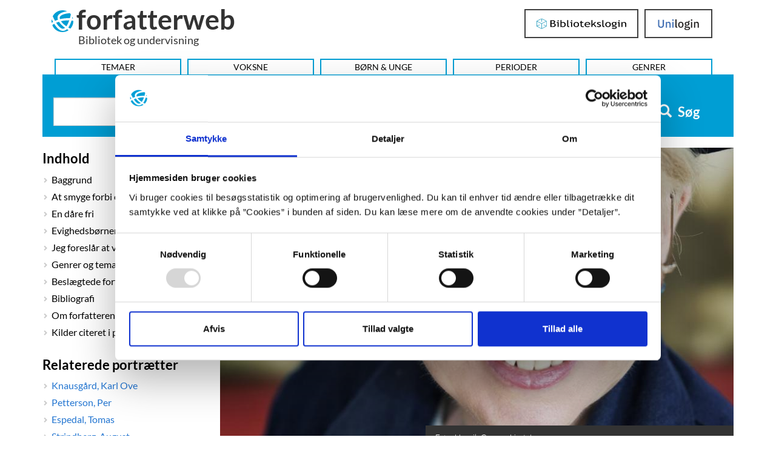

--- FILE ---
content_type: text/html; charset=UTF-8
request_url: https://forfatterweb.dk/grimsrud-beate?print=yes
body_size: 13428
content:
<!DOCTYPE html>
<html  lang="da" dir="ltr" prefix="content: http://purl.org/rss/1.0/modules/content/  dc: http://purl.org/dc/terms/  foaf: http://xmlns.com/foaf/0.1/  og: http://ogp.me/ns#  rdfs: http://www.w3.org/2000/01/rdf-schema#  schema: http://schema.org/  sioc: http://rdfs.org/sioc/ns#  sioct: http://rdfs.org/sioc/types#  skos: http://www.w3.org/2004/02/skos/core#  xsd: http://www.w3.org/2001/XMLSchema# ">
<head>
  <meta charset="utf-8" />
<script type="text/javascript" id="Cookiebot" src="https://consent.cookiebot.com/uc.js" data-cbid="dd4f2a95-9c3b-4915-9c15-b8d1e9a2a544" data-blockingmode="auto" async="async"></script>
<script src="/sites/default/files/hotjar/hotjar.script.js?t9e1pu" type="text/plain" data-cookieconsent="statistics"></script>
<script>var _paq = _paq || [];(function(){var u=(("https:" == document.location.protocol) ? "https://stats.dbc.dk/" : "http://stats.dbc.dk/");_paq.push(["setSiteId", "1"]);_paq.push(["setTrackerUrl", u+"matomo.php"]);_paq.push(['requireCookieConsent']);if (!window.matomo_search_results_active) {_paq.push(["trackPageView"]);}_paq.push(["setIgnoreClasses", ["no-tracking","colorbox"]]);_paq.push(["enableLinkTracking"]);var d=document,g=d.createElement("script"),s=d.getElementsByTagName("script")[0];g.type="text/javascript";g.defer=true;g.async=true;g.src=u+"matomo.js";s.parentNode.insertBefore(g,s);})();</script>
<meta name="description" content="Beate Grimsrud døde i 2020 efter flere års kræftsygdom, kort efter at have udgivet romanen, ”Jeg foreslår at vi vågner”. En personlig og gribende fortælling om at være et stædigt, forfængeligt og meget levende menneske fanget i en døende krop." />
<link rel="canonical" href="https://forfatterweb.dk/grimsrud-beate" />
<meta property="og:site_name" content="Forfatterweb" />
<meta property="og:type" content="article" />
<meta property="og:url" content="https://forfatterweb.dk/grimsrud-beate" />
<meta property="og:description" content="Beate Grimsrud døde i 2020 efter flere års kræftsygdom, kort efter at have udgivet romanen, ”Jeg foreslår at vi vågner”. En personlig og gribende fortælling om at være et stædigt, forfængeligt og meget levende menneske fanget i en døende krop." />
<meta property="og:image" content="https://forfatterweb.dk/sites/default/files/2017-03/grimsrud_beate_forfatterweb__besk%C3%A5ret.jpg" />
<meta name="twitter:card" content="summary_large_image" />
<meta name="twitter:description" content="Beate Grimsrud døde i 2020 efter flere års kræftsygdom, kort efter at have udgivet romanen, ”Jeg foreslår at vi vågner”. En personlig og gribende fortælling om at være et stædigt, forfængeligt og meget levende menneske fanget i en døende krop." />
<meta name="twitter:site" content="@forfatterweb" />
<meta name="twitter:creator" content="@forfatterweb" />
<meta name="twitter:image" content="https://forfatterweb.dk/sites/default/files/2017-03/grimsrud_beate_forfatterweb__besk%C3%A5ret.jpg" />
<meta name="MobileOptimized" content="width" />
<meta name="HandheldFriendly" content="true" />
<meta name="viewport" content="width=device-width, initial-scale=1.0" />
<script type="application/ld+json">{
    "@context": "https://schema.org",
    "@graph": [
        {
            "@type": "Article",
            "headline": "Beate Grimsrud",
            "name": "Beate Grimsrud",
            "description": "Beate Grimsrud døde i 2020 efter flere års kræftsygdom, kort efter at have udgivet romanen, ”Jeg foreslår at vi vågner”. En personlig og gribende fortælling om at være et stædigt, forfængeligt og meget levende menneske fanget i en døende krop.",
            "about": [
                "svensk litteratur",
                "norsk litteratur",
                "kvinder",
                "psykiske sygdomme",
                "sygdomme",
                "Sverige",
                "Norge"
            ],
            "image": {
                "@type": "ImageObject",
                "representativeOfPage": "True",
                "url": "https://forfatterweb.dk/sites/default/files/styles/top_image/public/2017-03/grimsrud_beate_forfatterweb__besk%C3%A5ret.jpg?itok=939ZqM19",
                "width": "848",
                "height": "500"
            },
            "datePublished": "2011-03-21T14:38:35+0100",
            "dateModified": "2025-02-19T10:37:05+0100",
            "author": {
                "@type": "Person",
                "name": "cand.mag. Anne Vindum"
            },
            "publisher": {
                "@type": "Organization",
                "@id": "https://www.dbc.dk/",
                "name": "DBC as",
                "url": "https://www.dbc.dk/",
                "logo": {
                    "@type": "ImageObject",
                    "url": "https://www.dbc.dk/logo.png",
                    "width": "180",
                    "height": "64"
                }
            },
            "mainEntityOfPage": "https://forfatterweb.dk/grimsrud-beate"
        }
    ]
}</script>
<meta name="google-site-verification" content="8ayTgHBAcan3bbcEA5Mh3W4bZ8eQ1LR5HAViw4o2mCc" />
<meta name="twitter:title" content="Beate Grimsrud" />
<meta property="og:title" content="Beate Grimsrud" />
<link rel="icon" href="/themes/custom/forfatterweb_theme/favicon.ico" type="image/vnd.microsoft.icon" />

    <title>Grimsrud, Beate | forfatterweb</title>
    <link rel="stylesheet" media="all" href="/sites/default/files/css/css_qgazlYu1NmS0_x4l2fh3I5cNaL11sEyf6CoSe1HE6lQ.css?delta=0&amp;language=en&amp;theme=forfatterweb&amp;include=eJx1ikEOwjAMBD8U8JMiJ9lC1BpHtpuK31P1gLhwWY1mtqiGh_GgxVhwqK2pqq4dRYO-dLoJy134Afrh5GCrz8yjZ95Dq8rYEKA_PvnbA0KFHWn2Bs2QgpaXjq2RwYe-vE_crnhecDhdexdt-4YPfAhGNg" />
<link rel="stylesheet" media="all" href="/sites/default/files/css/css_eRub3q9HKSAs0KbIzorY_3VhTXzarGXserouI7nFNi8.css?delta=1&amp;language=en&amp;theme=forfatterweb&amp;include=eJx1ikEOwjAMBD8U8JMiJ9lC1BpHtpuK31P1gLhwWY1mtqiGh_GgxVhwqK2pqq4dRYO-dLoJy134Afrh5GCrz8yjZ95Dq8rYEKA_PvnbA0KFHWn2Bs2QgpaXjq2RwYe-vE_crnhecDhdexdt-4YPfAhGNg" />

      <script src="/sites/default/files/js/js_PKNXBnz8A-6wUg8g3ErNLMmqGU67bAAvKy73waHytig.js?scope=header&amp;delta=0&amp;language=en&amp;theme=forfatterweb&amp;include=[base64]"></script>

        </head>
<body class="path-node page-node-type-article has-glyphicons">
    <span role="navigation" aria-labelledby="skip-to-main-content">
      <a href="#main-content" class="visually-hidden focusable skip-link" id="skip-to-main-content">
        Hop til indhold
      </a>
    </span>
    
                <header class="navbar navbar-inverse container" id="navbar" role="banner">

      <div class="navbar-header">
          <div class="region region-navigation">
    <div id="branding-wrapper">
        <section id="block-branding">
    <a href="/" title="Hjem" rel="home" class="navbar-home-link">
          <img class="logo name navbar-btn pull-left" src="/themes/custom/forfatterweb_theme/logo.svg" alt="Logo - Forfatterweb" />
              <span class="name navbar-brand">forfatterweb</span>
      </a>
        <p class="navbar-text">Bibliotek og undervisning</p>
    </section>

    </div>
    <div class="login-wrapper login-wrapper-top">
      <section class="toggle-login-dropdown-section">
        <button class="toggle-login-dropdown" value="Login">
          <span class="toggle-login-dropdown-text">Login</span>
          <span class="toggle-login-dropdown-arrow"></span>
        </button>
      </section>
      
  <section id="block-bibliotekslogin-block" class="block block-login-bib-dk block-login-bib-dk-block clearfix">
    
        

          <form class="login-bib-dk-form" data-drupal-selector="login-bib-dk-form" action="/grimsrud-beate?print=yes" method="post" id="login-bib-dk-form" accept-charset="UTF-8">
  <button data-drupal-selector="edit-login" class="button js-form-submit form-submit btn-default btn" type="submit" id="edit-login" name="op" value="Bibliotekslogin">Bibliotekslogin</button><input autocomplete="off" data-drupal-selector="form-nma5nsuil06bva67hucnfhhoz7qvkzdluyxudzcwhwe" type="hidden" name="form_build_id" value="form-nmA5nsuIL06BvA67HUCnfHhoz7QVkZDLUyXUdzcWHWE" /><input data-drupal-selector="edit-login-bib-dk-form" type="hidden" name="form_id" value="login_bib_dk_form" />
</form>

      </section>

      
  <section id="block-unilogin-block" class="block block-login-bib-dk block-uni-login-block clearfix">
    
        

          <form class="uni-login-form" data-drupal-selector="uni-login-form" action="/grimsrud-beate?print=yes" method="post" id="uni-login-form" accept-charset="UTF-8">
  <button data-drupal-selector="edit-login" class="button js-form-submit form-submit btn-default btn" type="submit" id="edit-login--2" name="op" value="UniLogin">UniLogin</button><input autocomplete="off" data-drupal-selector="form-pde8xfnf9v0hhgshzfshroucsmmc59e26wjirccbs0i" type="hidden" name="form_build_id" value="form-pdE8XFNF9v0hhgShzFsHrOUcsMmc59e26wJIRCCbS0I" /><input data-drupal-selector="edit-uni-login-form" type="hidden" name="form_id" value="uni_login_form" />
</form>

      </section>

      
    </div>
    
  </div>

                          <button type="button" class="navbar-toggle" data-toggle="collapse" data-target=".navbar-collapse">
            <span class="sr-only">Toggle navigation</span>
            <span class="icon-bar"></span>
            <span class="icon-bar"></span>
            <span class="icon-bar"></span>
          </button>
              </div>

                    <div class="navbar-collapse collapse">
            <div class="region region-navigation-collapsible">
    <nav aria-labelledby="block-forfatterweb-menu" id="block-forfatterweb">
            
  <div  class="visually-hidden" id="block-forfatterweb-menu">Hovedmenu</div>
  

        
      <ul class="menu menu--forfatterweb nav">
                      <li class="first">
                                        <a href="/tema" data-drupal-link-system-path="tema" hreflang="da">Temaer</a>
              </li>
                      <li>
                                        <a href="/oversigt" data-drupal-link-system-path="oversigt" hreflang="da">Voksne</a>
              </li>
                      <li>
                                        <a href="/forfattere-bu" data-drupal-link-system-path="forfattere-bu" hreflang="da">Børn &amp; Unge</a>
              </li>
                      <li>
                                        <a href="/oversigt/perioder" data-drupal-link-system-path="node/843" hreflang="da">Perioder</a>
              </li>
                      <li class="last">
                                        <a href="/oversigt/genrer-og-tematikker" data-drupal-link-system-path="node/844" hreflang="da">Genrer</a>
              </li>
        </ul>
  

  </nav>

  </div>

        </div>
          </header>
  





  <div role="main" aria-label="Indhold" class="main-container container js-quickedit-main-content">
    <div class="row">

                              <div class="col-sm-12">
              <div class="region region-header">
    
  <section class="views-exposed-form block block-views block-views-exposed-filter-blockfl-solr-search-fl-solr-search clearfix" data-drupal-selector="views-exposed-form-fl-solr-search-fl-solr-search" id="block-forfatterweb-exposedformfl-solr-searchfl-solr-search">
    
        

          <form action="/soeg" method="get" id="views-exposed-form-fl-solr-search-fl-solr-search" accept-charset="UTF-8">
  <div class="form--inline form-inline clearfix">
  <div class="form-item js-form-item form-type-search-api-autocomplete js-form-type-search-api-autocomplete form-item-s js-form-item-s form-no-label form-group form-autocomplete">
  
  
  <div class="input-group"><input data-drupal-selector="edit-s" data-search-api-autocomplete-search="fl_solr_search" class="form-autocomplete form-text form-control" data-autocomplete-path="/search_api_autocomplete/fl_solr_search?display=fl_solr_search&amp;&amp;filter=s" type="text" id="edit-s" name="s" value="" size="30" maxlength="128" aria-label="Søg i artikler" /><span class="input-group-addon"><span class="icon glyphicon glyphicon-refresh ajax-progress ajax-progress-throbber" aria-hidden="true"></span></span></div>

  
  
  </div>
<div data-drupal-selector="edit-actions" class="form-actions form-group js-form-wrapper form-wrapper" id="edit-actions"><button data-drupal-selector="edit-submit-fl-solr-search" class="button js-form-submit form-submit btn-primary btn icon-before" type="submit" id="edit-submit-fl-solr-search" value="Søg"><span class="icon glyphicon glyphicon-search" aria-hidden="true"></span>
Søg</button></div>

</div>

</form>

      </section>

  </div>

          </div>
              
                              <aside class="col-sm-3" aria-label="first sidebar">
              <div class="affix-top region region-sidebar-first" data-offset-top="260" data-offset-bottom="300" data-spy="affix">
    
  <section class="views-element-container block block-views block-views-blockdraggable-block-3 clearfix" id="block-views-block-draggable-block-3" role="navigation" aria-labelledby="header-draggable-block-3">
    
          <h2 class="block-title" id="header-draggable-block-3">Indhold</h2>
        

          <div class="form-group"><div class="view view-draggable view-id-draggable view-display-id-block_3 js-view-dom-id-9541284931b7a4c34e93b47d067cfef686b7f89e626e75eb67a66bd70f4c0e20">
  
    
      
      <div class="view-content">
          <div class="kapitel-and-kilde-anchors views-row">Baggrund</div>
    <div class="kapitel-and-kilde-anchors views-row">At smyge forbi en økse</div>
    <div class="kapitel-and-kilde-anchors views-row">En dåre fri</div>
    <div class="kapitel-and-kilde-anchors views-row">Evighedsbørnene</div>
    <div class="kapitel-and-kilde-anchors views-row">Jeg foreslår at vi vågner</div>
    <div class="kapitel-and-kilde-anchors views-row">Genrer og tematikker</div>
    <div class="kapitel-and-kilde-anchors views-row">Beslægtede forfatterskaber</div>
    <div class="kapitel-and-kilde-anchors views-row">Bibliografi</div>
    <div class="kapitel-and-kilde-anchors views-row">Om forfatteren</div>
    <div class="kapitel-and-kilde-anchors views-row">Kilder citeret i portrættet</div>

    </div>
  
          </div>
</div>

      </section>




  <section class="views-element-container block block-views block-views-blocklignende-artikler-block-1 clearfix" id="block-forfatterweb-views-block-lignende-artikler-block-1" role="complementary" aria-labelledby="lignende-artikler-block-1">
    
          <h2 class="block-title" id="lignende-artikler-block-1">Relaterede portrætter</h2>
        

          <div class="form-group"><div class="view view-lignende-artikler view-id-lignende_artikler view-display-id-block_1 js-view-dom-id-bf071e8593a4fa1f52fb04899bf4ad7e3459ee34cd79a0333f9a32cd455398a4">
  
    
      
      <div class="view-content">
          <div class="related-articles"><a href="/oversigt/knausgaard00" hreflang="da">Knausgård, Karl Ove</a></div>
    <div class="related-articles"><a href="/oversigt/zpetterson00" hreflang="da">Petterson, Per</a></div>
    <div class="related-articles"><a href="/oversigt/zespedal00" hreflang="da">Espedal, Tomas</a></div>
    <div class="related-articles"><a href="/oversigt/zstrindberg00" hreflang="da">Strindberg, August</a></div>
    <div class="related-articles"><a href="/oversigt/zsjoelin00" hreflang="da">Sjölin, Daniel</a></div>
    <div class="related-articles"><a href="/oversigt/zbecknielsen00" hreflang="da">Madame Nielsen / Claus Beck-Nielsen / Helge Bille</a></div>
    <div class="related-articles"><a href="/oversigt/hoerslev-lone" hreflang="da">Hørslev, Lone</a></div>
    <div class="related-articles"><a href="/oversigt/klougart-josefine" hreflang="da">Klougart, Josefine</a></div>

    </div>
  
          </div>
</div>

      </section>

  </div>

          </aside>
              
                  <section class="col-sm-9">

                                      <div class="highlighted">  <div class="region region-highlighted">
    <div data-drupal-messages-fallback class="hidden"></div>

  </div>
</div>
                  
                
                
                                      
                  
                          <a id="main-content"></a>
          <!-- region-content -->
  <div data-loggedin=""  class="region region-content">
      

        <div class="top_image_container">
                        <div class="field field--name-field-top-image field--type-image field--label-hidden field--item">  <img loading="lazy" src="/sites/default/files/styles/top_image/public/2017-03/grimsrud_beate_forfatterweb__besk%C3%A5ret.jpg?itok=939ZqM19" width="848" height="500" alt="beate grimsrud" typeof="foaf:Image" class="img-responsive" />


</div>
            
    <div class="top_image_caption">                    <div class="field field--name-field-top-image-photo-info field--type-string field--label-hidden field--item">Foto: Henrik Gowers Lindal</div>
            </div>
  </div>
  <h1 class="page-header">
      Beate Grimsrud
  
</h1>


    
  <section id="block-openreadspeakerblock" class="block block-open-readspeaker block-open-readspeaker-block clearfix">
    
        

          
    <div class="open-readspeaker-ui">
      <div class="rs_skip rsbtn rs_preserve">
        <a class="rsbtn_play open-readspeaker-button" title="Få teksten læst op" accesskey="L" href="//app-eu.readspeaker.com/cgi-bin/rsent?customerid=9652&lang=da_dk&readid=dummy_id_attribute&readclass=page-header,field--name-field-portraetskriver,field--name-body,field--name-field-kilde-paragraphs&url=https://forfatterweb.dk/grimsrud-beate?print=yes">
          <span class="glyphicon glyphicon-volume-up">&nbsp;</span>
        </a>
      </div>
    </div>

      </section>

    
    
      <article  about="/grimsrud-beate" typeof="schema:Article" class="article is-promoted full clearfix">

      <div class="print_social_wrapper">
      <div class="open-readspeaker-ui">
        <div id="readspeaker_button_node" class="rs_skip rsbtn rs_preserve">
          <a role="button" aria-label="Få teksten læst op" class="rsbtn_play open-readspeaker-button" title="Få teksten læst op" accesskey="L" href="//app-eu.readspeaker.com/cgi-bin/rsent?customerid=9652&lang=da_dk&readid=dummy_id_attribute&readclass=page-header,field--name-field-portraetskriver,field--name-body,readtext,paragraph&url=https://forfatterweb.dk/grimsrud-beate">
            <span class="glyphicon glyphicon-volume-up">&nbsp;</span>
          </a>
        </div>
      </div>
      <div class="print_icon">
        <a role="button" aria-label="Print-venlig version af hele artiklen" href="/grimsrud-beate?print=yes" target="_blank" class="print__link" title="Print-venlig version af hele artiklen"></a>
      </div>
      <div class="pdf_icon">
        <a role="button" aria-label="PDF-version af hele artiklen" href="/grimsrud-beate?print=yes&pdf=yes" title="PDF-version af hele artiklen" class="pdf__link" target="_blank">
          <img src="/themes/custom/forfatterweb_theme/images/pdf-icon.svg" alt="">
        </a>
      </div>
      <div class="mail_icon">
        <a role="button" aria-label="Send hele artiklen som mail" href="mailto:?subject=Grimsrud, Beate%20%7C%20Forfatterweb&amp;body=https://forfatterweb.dk/grimsrud-beate" class="mail__link" title="Send hele artiklen som mail"></a>
      </div>
      <div class="facebook_icon">
        <a role="button" aria-label="Del på Facebook" href="https://www.facebook.com/sharer/sharer.php?u=https://forfatterweb.dk/grimsrud-beate" class="facebook__link" target="_blank" title="Del på Facebook">
          <img src="/themes/custom/forfatterweb_theme/images/fb-logo.svg" alt="">
        </a>
      </div>
    </div>
  
  
      <span property="schema:name" content="Grimsrud, Beate" class="hidden"></span>


  
  <div class="content">
                        <div class="field field--name-field-portraetskriver field--type-string field--label-hidden field--item">cand.mag. Anne Vindum, 2011. Senest opdateret september 2021.</div>
                  <div class="field field--name-field-tags field--type-entity-reference field--label-inline">
      <div class="field--label">Emneord</div>
              <div class="field__items">
                    <div class="field--item"><a href="/emne/svensk-litteratur" property="schema:about" hreflang="da">svensk litteratur</a></div>
              <div class="field--item"><a href="/emne/norsk-litteratur" property="schema:about" hreflang="da">norsk litteratur</a></div>
              <div class="field--item"><a href="/emne/kvinder" property="schema:about" hreflang="da">kvinder</a></div>
              <div class="field--item"><a href="/emne/psykiske-sygdomme" property="schema:about" hreflang="da">psykiske sygdomme</a></div>
              <div class="field--item"><a href="/emne/sygdomme" property="schema:about" hreflang="da">sygdomme</a></div>
              <div class="field--item"><a href="/emne/sverige" property="schema:about" hreflang="da">Sverige</a></div>
              <div class="field--item"><a href="/emne/norge" property="schema:about" hreflang="da">Norge</a></div>
                    </div>
          </div>
  <div class="form-item js-form-item form-wrapper js-form-wrapper panel panel-default" id="top-image-group">

              <div class="panel-heading">
                          <div class="panel-title">Top image group</div>
              </div>
      
            
    
    <div class="panel-body">
                                <div class="field field--name-field-top-image field--type-image field--label-hidden field--item">  <img loading="lazy" src="/sites/default/files/styles/top_image/public/2017-03/grimsrud_beate_forfatterweb__besk%C3%A5ret.jpg?itok=939ZqM19" width="848" height="500" alt="beate grimsrud" typeof="foaf:Image" class="img-responsive" />


</div>
                                <div class="field field--name-field-top-image-photo-info field--type-string field--label-hidden field--item">Foto: Henrik Gowers Lindal</div>
            
          </div>
  
    
</div>
                    <div property="schema:text" class="field field--name-body field--type-text-with-summary field--label-hidden field--item"><p>Den norsk-svenske forfatter, dramatiker og regissør Beate Grimsrud har med personlige og sansemættede romaner skabt sin helt egen stemme i skandinavisk litteratur. I nuancerede portrætter af mennesker, der lever på kanten af det normale samfund, har hun givet mæle til en gruppe, der ellers sjældent bliver hørt. Grimsrud har med sine værker sat nye standarder for barndomsskildringer og giver et enestående indblik i, hvordan det er at leve med såvel psykisk sygdom som kræft. Beate Grimsrud døde efter flere års kræftsygdom i sommeren 2020.</p>

<p>&nbsp;</p>

<p class="faustnr">39294869</p>

<p><strong>Blå bog</strong></p>

<p><strong>Født</strong>: 28. april 1963 i Bærum, Norge.</p>

<p><strong>Død</strong>: 1. juli 2020 i Stockholm.</p>

<p><strong>Uddannelse:</strong> Forfatter, dramatiker og regissør.</p>

<p><strong>Debut:</strong> Det fins grenser for hva jeg ikke forstår. Cappelen Damm, 1990. Noveller.</p>

<p><strong>Litteraturpriser: </strong>Sveriges Radios Romanpris, 2000. Aftonbladets litteraturpris, 2002. P2-lytternes romanpris, 2007. Kritikerprisen, 2010. Sveriges Radios Romanpris, 2011. Brageprisen, 2020 (Norge).</p>

<p><strong>Seneste udgivelse:</strong>&nbsp;Jeg foreslår at vi vågner. Batzer &amp; Co, 2021. (Jeg foreslår at vi våkner, 2020). Oversat af Jannie Jensen. Roman.</p>

<p><strong>Inspiration:</strong> Clarice Lispector.</p>

<p>&nbsp;</p>

<p><strong>Videoklip</strong></p>

<div class="video-embed-field-provider-youtube video-embed-field-responsive-video form-group">
<iframe width="854" height="480" frameborder="0" allowfullscreen="allowfullscreen" data-add-placeholder="true" data-cookieconsent="marketing" title="Indlejret video" data-cookieblock-src="https://www.youtube-nocookie.com/embed/WR3MQat_tUM?autoplay=0&amp;start=0&amp;rel=0"></iframe>
</div>
</div>
                  <div class="field field--name-field-artikel-type-list field--type-list-string field--label-inline">
      <div class="field--label">Artikel type</div>
                    <div class="field--item">voksne</div>
                </div>
  
  </div>

</article>



    
    
    
    
    
    <!-- Block_5: Kapitel and kilde in article -->
    
    <!-- Block_6: Kapitel and kilde in article - free anonymous access -->
    

    <!-- Block_2: Kapitel and kilde in article - sample -->
    
  <section class="views-element-container block block-views block-views-blockdraggable-block-2 clearfix" id="block-views-block-draggable-block-2">
    
        

          <div class="form-group"><div class="sample-anonymous view view-draggable view-id-draggable view-display-id-block_2 js-view-dom-id-e31fefa23d70b19e656d466ba9d9c9b5e0abfef6497622c795a2c3a8b4093107">
  
    
      
      <div class="view-content">
          <div class="kapitel-and-kilde-anchors views-row"><div class="views-field views-field-title"><h2 class="field-content kapitel-header readtext">Baggrund</h2></div><div><span><a name="anchor5332"></a> </span></div><div class="views-field views-field-nid-1"><span class="field-content"><span class="print_social_wrapper kapitel"><a href="/oversigt/zgrimsrud00/zgrimsrud02?print=yes" title="Print-venlig version af dette kapitel - Baggrund" aria-label="Print-venlig version af dette kapitel - Baggrund" class="print__link" target="_blank"><span class="glyphicon glyphicon-print"></span></a></span></span></div><div class="views-field views-field-field-image"><div class="field-content"></div></div><div class="views-field views-field-field-citattekst"><div class="field-content"><blockquote class="kapitel-citat">
<div class="kapitel-citat-tekst">”Alt det som ikke er lige nu, alt som har været og alt hvad man drømmer om skal komme, om man så er død, lever eller lige er blevet tøet op, er fortællinger. Minder flyder rundt og forsvinder i oceanet. Den eneste måde at overleve på er at blive reddet af en fortælling. Sejle videre som noget der hviskes i barnets øre. Noget du hvisker til dig selv.”<br />
<br />
<br />
</div>
<div class="kapitel-citat-kilde">”Jeg foreslår at vi vågner”, s. 226.</div>
</blockquote>

</div></div><div><span></span></div><div class="views-field views-field-body"><span class="field-content readtext"><div>
<p>Beate Grimsrud blev født i Norge i 1963 og voksede op i Oslo-forstaden Bærum. I 1984 kom hun til Sverige for at gå på forfatterlinjen på højskolen Biskops Arnö. Efterfølgende arbejdede hun i Sverige, og var bosiddende i Stockholm indtil sin død i sommeren 2020. Hun debuterede i 1989 med novellesamlingen ”Det fins grenser for hva jeg ikke forstår” og hendes gennembrudsroman ”At smyge forbi en økse” kom på norsk i 1998 og året efter på svensk.</p>

<p>Grimsrud skrev alle sine bøger på både norsk og svensk. Om at veksle mellem sprogene fortalte hun: ”Den første bog var på norsk, og senere oversatte jeg den selv. Nej, jeg har ingen problemer med at skifte mellem sprogene. Måske skyldes det, at jeg er ordblind, jeg var ligesom vant til, at det altid blev forkert og derfor tager jeg det lidt lettere.” (Ingela af Geijerstam: Jag är duktig på att göra ingenting. Albert Bonniers Förlag, 2002. Egen oversættelse).</p>

<p>Grimsrud skrev gennem sit forfatterskab både romaner, noveller og børnebøger, og sideløbende med sin skønlitterære virksomhed arbejdede hun med teater, fjernsyn og film. Hun har været regissør på en tv-dokumentar og en kortfilm om kvindeboksning, som var hendes store lidenskab. Selv udtalte hun om at skifte mellem mange og forskellige genrer: ”Jeg holder af alle mine bøger, men har ikke tænkt mig at skrive så mange. Den følelse havde jeg allerede efter den første bog, det bliver ikke til dusinvis af bøger. Jeg må tage mig af hver og én. Derfor passer vekselvirkningen mig fint, at variere mellem at skrive dramatik og prosa.” (Ingela af Geijerstam: Jag är duktig på att göra ingenting. Albert Bonniers Förlag, 2002. Egen oversættelse).</p>

<p>De fleste af Beate Grimsruds bøger har et element af selvbiografi over sig, og der er mange direkte referencer til hendes eget liv. Det planter en tvivl hos læseren om grænsen mellem fiktion og fakta, og modtagelsen af hendes bøger har ofte været centreret om denne bevægelse.</p>

<p>Beate Grimsrud døde som 57-årig efter flere års kræftsygdom i juli 2020, kort tid efter at have udgivet sin sidste roman, ”Jeg foreslår, at vi vågner”, der netop handler om en kræftsyg kvinde. Bogen blev efter hendes død tildelt den norske litteraturpris Brageprisen, og en del af juryens begrundelse lød: ”Gennem hele forfatterskabet har Grimsrud skabt sprælske, uforudsigelige romaner som kendetegnes af legende tankespring, originale refleksioner og humoristisk overskud, selv når det handler om dybt alvorlige ting (…) Fortællerstemmen byder på en veludviklet sans for humor, selv når det ser allermørkest ud, og mellem linjerne bliver alt fra gamle eventyr til ibsenske karakterskikkelser brugt til at skabe klang og fylde.” (Brageprisen.no, egen oversættelse).</p>
</div></span></div><div class="views-field views-field-field-kilde-paragraphs"><div class="field-content"></div></div><div class="views-field views-field-field-laesekompasset"><div class="field-content"></div></div></div>
    <div class="kapitel-and-kilde-anchors views-row"><div class="views-field views-field-title"><h2 class="field-content kapitel-header readtext">At smyge forbi en økse</h2></div><div><span><a name="anchor5333"></a> </span></div><div class="views-field views-field-nid-1"><span class="field-content"><span class="print_social_wrapper kapitel"><a href="/oversigt/zgrimsrud00/zgrimsrud03?print=yes" title="Print-venlig version af dette kapitel - At smyge forbi en økse" aria-label="Print-venlig version af dette kapitel - At smyge forbi en økse" class="print__link" target="_blank"><span class="glyphicon glyphicon-print"></span></a></span></span></div><div class="views-field views-field-field-image"><div class="field-content"></div></div><div class="views-field views-field-field-citattekst"><div class="field-content"><blockquote class="kapitel-citat">
<div class="kapitel-citat-tekst">”Alle mine søskende er mine søskende, men Anders er min rigtige rigtige bror, det blev bestemt for længe siden. Det er mig der bestemmer. Rakel, min storesøster, sagde engang da jeg kun var tre år: Men vi kan vel dele ham. Jeg skreg: Nej, Anders er min bror. Men hun fortsatte: Vi kan vel dele Anders, han er jo bror til os begge to.</div>
<div class="kapitel-citat-kilde">”At smyge forbi en økse”, s. 9.</div>
</blockquote>

</div></div><div><span></span></div><div class="views-field views-field-body"><span class="field-content readtext"><div>
<p>Romanen<strong> ”Å smyge forbi en yks”</strong> fra 1998 (”At smyge forbi en økse”, 1999) må anses som Beate Grimsruds gennembrud. Romanen er en barndomsskildring, og i kraft af sin karakterfulde særegenhed og følsomme erindringsbilleder har den dannet skole inden for barndomsskildringer og er på sin vis blevet Grimsruds varemærke. Sat sammen af mange små fragmenter af en barndom bliver romanen et kludetæppe af oplevelser set fra den lille Lydias synspunkt.</p>

<p>Lydia har seks søskende og nogle forældre, der er svære at blive kloge på og få opmærksomhed fra. Bogens første sekvens er en erindring om at sidde på sin fars stærke skuldre på nationaldagen. Den næste sekvens er treårige Lydia, der går rundt i huset og leder efter sin mor. En indre stemme befaler hende at lede i væggene, ikke kun på væggene, men ingen steder finder hun sin mor. Her lægges kimen til forfatterskabets senere fortællinger om stemmer i hovedet og en uforløst søgen efter mor, sit ophav.<br>
Det familieportræt, der tegnes i romanen, skildrer en familie, der ikke lever op til almindelige normer og forpligtelser. Familiens søndagsudflugt går til lossepladsen, børnene passer i høj grad sig selv, og faderen hugger mad fra ungerne hen over aftensbordet. Lydia fortæller, at hendes mor og far bor et andet sted, og historierne emmer af omsorgssvigt. Allerede som helt lille finder hun smutveje til at overleve i sin mærkelige familie: med sit fantasiviskelæder kan hun viske sine forældre ud. Udover at fortælle og viske sig ud af virkeligheden flygter hun ind i sportens verdens med fodbold, skiløb og løbetræning, hvor hun har store talenter.</p>

<p>Synsvinklen skifter mellem at tilhøre Lydia, der i 1. person fortæller om sine oplevelser og en 3.-personsfortæller, der har adgang til Lydias hoved. Sympatien er hos Lydia, der på sin egen naive måde giver læseren forklaringer på, hvorfor hun af og til ramler ud af virkeligheden. Som hun selv siger det: ”Jeg, Lydia, er både den der fortæller og den der fortælles om.” (s. 8).</p>

<p>Det ligefremme sprog har en evne til at videregive stærke oplevelser i et enkelt og barnligt udtryk. Grimsrud får barnets verden til at fremstå lysende klar for den voksne læser ved præcist og sansemættet at gengive de enkeltdele, der udgør et barns virkelighed.<br>
”At smyge forbi en økse” er en detaljeret og personlig barndomsskildring. Der står ingen steder, at det er en selvbiografi, men Grimsrud siger selv om inspirationen til romanen:<em> ”Da jeg arbejdede med ”Å smyge forbi en øks”, var det som at åbne en luge. Jeg havde ikke tænkt at skrive om barndom, men stoffet kom bare til mig. Jeg skrev historien, billede for billede. Det er klart, der er en bid af mig der. Jeg bruger af min fantasi og mine tanker, men jeg skriver ikke retsprotokoller.” </em>(Bente Frøytlog: En slående kandidat. Dagbladet, 2000-01-24. Egen oversættelse).</p>
</div></span></div><div class="views-field views-field-field-kilde-paragraphs"><div class="field-content"></div></div><div class="views-field views-field-field-laesekompasset"><div class="field-content"></div></div></div>

    </div>
  
          </div>
</div>

      </section>

    
    

        <section id="login-anchor-bottom">
      <div id="login-sample-bottom-wrapper">
        <div id="login-sample-border-box">
          <div class="login-sample-bottom-text">
            <p>Er du biblioteksbruger eller elev?</p>
          </div>
          <div class="login-wrapper login-wrapper-bottom">
            <section class="toggle-login-dropdown-section">
              <button class="toggle-login-dropdown" value="Login">
                <span class="toggle-login-dropdown-text">Login</span>
                <span class="toggle-login-dropdown-arrow"></span>
              </button>
            </section>
            
  <section id="block-unilogin-block-2" class="block block-login-bib-dk block-uni-login-block clearfix">
    
        

          <form class="uni-login-form" data-drupal-selector="uni-login-form-2" action="/grimsrud-beate?print=yes" method="post" id="uni-login-form--2" accept-charset="UTF-8">
  <button data-drupal-selector="edit-login" class="button js-form-submit form-submit btn-default btn" type="submit" id="edit-login--4" name="op" value="UniLogin">UniLogin</button><input autocomplete="off" data-drupal-selector="form-xuid-u4dhcxqjx7lylxaimwzpzjxne6tyxfbyv0wiqu" type="hidden" name="form_build_id" value="form-XUId-U4dhcXqjx7lYlxAIMwzPZjXnE6tYxFbYv0WiQU" /><input data-drupal-selector="edit-uni-login-form-2" type="hidden" name="form_id" value="uni_login_form" />
</form>

      </section>

            
  <section id="block-bibliotekslogin-block-2" class="block block-login-bib-dk block-login-bib-dk-block clearfix">
    
        

          <form class="login-bib-dk-form" data-drupal-selector="login-bib-dk-form-2" action="/grimsrud-beate?print=yes" method="post" id="login-bib-dk-form--2" accept-charset="UTF-8">
  <button data-drupal-selector="edit-login" class="button js-form-submit form-submit btn-default btn" type="submit" id="edit-login--3" name="op" value="Bibliotekslogin">Bibliotekslogin</button><input autocomplete="off" data-drupal-selector="form-1cn3nhgzc-c9u9twf5cisk-0y5rwgnewyuzq59me90q" type="hidden" name="form_build_id" value="form-1cn3nhgZc-c9U9Twf5ciSK-0y5rWGnewYuZq59me90Q" /><input data-drupal-selector="edit-login-bib-dk-form-2" type="hidden" name="form_id" value="login_bib_dk_form" />
</form>

      </section>

          </div>
        </div>
      </div>
    </section>
        
  </div>

              </section>

                </div>
  </div>

<span>
  <a id="back-to-top" href="#" class="btn btn-primary back-to-top" title="Til top" data-toggle="tooltip" data-placement="left"><span class="glyphicon glyphicon-chevron-up"></span></a>
</span>

      <footer class="footer container" aria-label="Sidefod">
        <div class="region region-footer">
    
  <section class="views-element-container block block-views block-views-blocktext-blocks-block-3 clearfix" id="block-forfatterweb-views-block-text-blocks-block-3">
    
        

          <div class="form-group"><div class="view view-text-blocks view-id-text_blocks view-display-id-block_3 js-view-dom-id-3aa7014fac456672ca2e6972767f9cb9871cc3a64e4dbdcfa25875ef280e6518">
  
    
      
      <div class="view-content">
          <div class="col-sm-4 col-xs-12"><div class="views-field views-field-body"><div class="field-content"><h1>Kontakt</h1>

<p><a href="http://www.dbc.dk">DBC DIGITAL&nbsp;A/S</a><br>
Tempovej 7-11<br>
2750 Ballerup<br>
CVR: 15149043 | EAN: 579 000 126830 5</p>

<p><a href="/skriv-redaktoren" rel=" noopener" target="_blank">Skriv til Forfatterweb-redaktionen</a></p>
</div></div></div>
    <div class="col-sm-4 col-xs-12"><div class="views-field views-field-body"><div class="field-content"><h1>Forfatterweb</h1>

<p><a href="/forfatterweb" rel=" noopener" target="_blank">Om Forfatterweb</a></p>

<p>Tilmeld dig <a href="http://eepurl.com/fPL7j" rel=" noopener" target="_blank">Forfatterwebs nyhedsbrev</a></p>

<p>Besøg Forfatterwebs <a href="https://www.facebook.com/Forfatterweb">Facebook-side</a></p>

<p><a href="/cookies">Cookies</a></p>

<p data-pm-slice="1 1 [&quot;bulletList&quot;,null,&quot;listItem&quot;,null]" data-prosemirror-content-type="node" data-prosemirror-node-block="true" data-prosemirror-node-name="paragraph"><a href="/privatlivspolitik" rel="noopener" target="_blank" title="Privatlivspolitik">Privatlivspolitik</a></p>
</div></div></div>
    <div class="col-sm-4 col-xs-12"><div class="views-field views-field-body"><div class="field-content"><h1>Kundeservice</h1>

<p><a href="https://kundeservice.dbc.dk/">DBC’s kundeservice</a></p>

<p><a href="https://dbcdigital.dk/abonnementer-ydelser/forfatterweb/pr-materiale-til-forfatterweb/">Presseservice</a></p>

<p><a href="https://dbcdigital.dk/abonnementer-ydelser/forfatterweb/">Abonnementstegning</a></p>

<p><a href="/was" target="_blank">Tilgængelighedserklæring</a></p>
</div></div></div>

    </div>
  
          </div>
</div>

      </section>

  </div>

    </footer>
  

    
    <script type="application/json" data-drupal-selector="drupal-settings-json">{"path":{"baseUrl":"\/","pathPrefix":"","currentPath":"node\/472","currentPathIsAdmin":false,"isFront":false,"currentLanguage":"en","currentQuery":{"print":"yes"}},"pluralDelimiter":"\u0003","suppressDeprecationErrors":true,"ajaxPageState":{"libraries":"[base64]","theme":"forfatterweb","theme_token":null},"ajaxTrustedUrl":{"\/soeg":true,"form_action_p_pvdeGsVG5zNF_XLGPTvYSKCf43t8qZYSwcfZl2uzM":true},"matomo":{"disableCookies":false,"trackMailto":true},"cookiebot":{"message_placeholder_cookieconsent_optout_marketing_show":false,"message_placeholder_cookieconsent_optout_marketing":"\u003Cdiv class=\u0022cookiebot cookieconsent-optout-marketing\u0022\u003E\n\t\u003Cdiv class=\u0022cookieconsent-optout-marketing__inner\u0022\u003E\n\t\t\u003Cp\u003EPlease \u003Ca class=\u0022cookieconsent-optout-marketing__cookiebot-renew\u0022 href=\u0022!cookiebot_renew\u0022\u003Eaccept marketing-cookies\u003C\/a\u003E to view this embedded content from \u003Ca class=\u0022cookieconsent-optout-marketing__from-src-url\u0022 href=\u0022!cookiebot_from_src_url\u0022 target=\u0022_blank\u0022\u003E!cookiebot_from_src_url\u003C\/a\u003E\u003C\/p\u003E\n\n\t\u003C\/div\u003E\n\u003C\/div\u003E\n"},"bootstrap":{"forms_has_error_value_toggle":1,"modal_animation":1,"modal_backdrop":"true","modal_focus_input":1,"modal_keyboard":1,"modal_select_text":1,"modal_show":1,"modal_size":"","popover_enabled":1,"popover_animation":1,"popover_auto_close":1,"popover_container":"body","popover_content":"","popover_delay":"0","popover_html":0,"popover_placement":"right","popover_selector":"","popover_title":"","popover_trigger":"click","tooltip_enabled":1,"tooltip_animation":1,"tooltip_container":"body","tooltip_delay":"0","tooltip_html":0,"tooltip_placement":"auto left","tooltip_selector":"","tooltip_trigger":"hover"},"statistics":{"data":{"nid":"472"},"url":"\/core\/modules\/statistics\/statistics.php"},"field_group":{"fieldset":{"mode":"default","context":"view","settings":{"classes":"","id":"top-image-group"}}},"search_api_autocomplete":{"fl_solr_search":{"delay":200,"auto_submit":true,"min_length":2}},"user":{"uid":0,"permissionsHash":"833fa74f094a81a4be17fdb27f1e416817069f8c03983eccb43aaebdf615425a"}}</script>
<script src="/core/assets/vendor/jquery/jquery.min.js?v=3.7.1" data-cookieconsent="ignore"></script>
<script src="/core/assets/vendor/underscore/underscore-min.js?v=1.13.7" data-cookieconsent="ignore"></script>
<script src="/core/assets/vendor/once/once.min.js?v=1.0.1" data-cookieconsent="ignore"></script>
<script src="/core/misc/drupalSettingsLoader.js?v=10.5.8" data-cookieconsent="ignore"></script>
<script src="/core/misc/drupal.js?v=10.5.8" data-cookieconsent="ignore"></script>
<script src="/core/misc/drupal.init.js?v=10.5.8" data-cookieconsent="ignore"></script>
<script src="/core/assets/vendor/jquery.ui/ui/version-min.js?v=10.5.8" data-cookieconsent="ignore"></script>
<script src="/core/assets/vendor/jquery.ui/ui/data-min.js?v=10.5.8" data-cookieconsent="ignore"></script>
<script src="/core/assets/vendor/jquery.ui/ui/disable-selection-min.js?v=10.5.8" data-cookieconsent="ignore"></script>
<script src="/core/assets/vendor/jquery.ui/ui/jquery-patch-min.js?v=10.5.8" data-cookieconsent="ignore"></script>
<script src="/core/assets/vendor/jquery.ui/ui/scroll-parent-min.js?v=10.5.8" data-cookieconsent="ignore"></script>
<script src="/core/assets/vendor/jquery.ui/ui/unique-id-min.js?v=10.5.8" data-cookieconsent="ignore"></script>
<script src="/core/assets/vendor/jquery.ui/ui/focusable-min.js?v=10.5.8" data-cookieconsent="ignore"></script>
<script src="/core/assets/vendor/jquery.ui/ui/keycode-min.js?v=10.5.8" data-cookieconsent="ignore"></script>
<script src="/core/assets/vendor/jquery.ui/ui/plugin-min.js?v=10.5.8" data-cookieconsent="ignore"></script>
<script src="/core/assets/vendor/jquery.ui/ui/widget-min.js?v=10.5.8" data-cookieconsent="ignore"></script>
<script src="/core/assets/vendor/jquery.ui/ui/labels-min.js?v=10.5.8" data-cookieconsent="ignore"></script>
<script src="/core/assets/vendor/jquery.ui/ui/widgets/autocomplete-min.js?v=10.5.8" data-cookieconsent="ignore"></script>
<script src="/core/assets/vendor/jquery.ui/ui/widgets/menu-min.js?v=10.5.8" data-cookieconsent="ignore"></script>
<script src="/core/assets/vendor/tabbable/index.umd.min.js?v=6.2.0" data-cookieconsent="ignore"></script>
<script src="/core/misc/autocomplete.js?v=10.5.8" data-cookieconsent="ignore"></script>
<script src="/sites/default/files/js/js_fBbYKI9SG8h4WVC9SJzdWZIcTjsRsjbvM3jA89NOMaY.js?scope=footer&amp;delta=21&amp;language=en&amp;theme=forfatterweb&amp;include=[base64]"></script>
<script src="https://cdn.jsdelivr.net/npm/js-cookie@3.0.5/dist/js.cookie.min.js"></script>
<script src="/sites/default/files/js/js__BvhfmDPCqN8FRX_ERH_DjEC_4MGkUhbmOwhunYT37U.js?scope=footer&amp;delta=23&amp;language=en&amp;theme=forfatterweb&amp;include=[base64]"></script>
<script src="/core/misc/progress.js?v=10.5.8" data-cookieconsent="ignore"></script>
<script src="/sites/default/files/js/js_WfMCi3UU-joW0qAxTBw1SdBDqt3AgniuFxPNX9_rbJE.js?scope=footer&amp;delta=25&amp;language=en&amp;theme=forfatterweb&amp;include=[base64]"></script>
<script src="/core/assets/vendor/loadjs/loadjs.min.js?v=4.3.0" data-cookieconsent="ignore"></script>
<script src="/core/misc/debounce.js?v=10.5.8" data-cookieconsent="ignore"></script>
<script src="/core/misc/announce.js?v=10.5.8" data-cookieconsent="ignore"></script>
<script src="/core/misc/message.js?v=10.5.8" data-cookieconsent="ignore"></script>
<script src="/sites/default/files/js/js_OR7YgL91cpqS22fobj5RzQUtta5g0VrbsuBuFtT6ggs.js?scope=footer&amp;delta=30&amp;language=en&amp;theme=forfatterweb&amp;include=[base64]"></script>
<script src="/core/misc/ajax.js?v=10.5.8" data-cookieconsent="ignore"></script>
<script src="/sites/default/files/js/js_ZLIn6HcsJYTEwL5JCKC7VMmCMqSaW3hZWhAtYrgM0M0.js?scope=footer&amp;delta=32&amp;language=en&amp;theme=forfatterweb&amp;include=[base64]"></script>
<script src="//sf1-eu.readspeaker.com/script/9652/ReadSpeaker.js?pids=embhl" data-cookieconsent="ignore"></script>
<script src="/modules/contrib/open_readspeaker/js/post_mode.js?v=10.5.8" data-cookieconsent="ignore"></script>
<script src="/core/misc/jquery.tabbable.shim.js?v=10.5.8" data-cookieconsent="ignore"></script>
<script src="/core/misc/position.js?v=10.5.8" data-cookieconsent="ignore"></script>
<script src="/sites/default/files/js/js_tG2d7UWoy_uh4KnBt7gCyQY17WRT7AAMY9kAympuMEA.js?scope=footer&amp;delta=37&amp;language=en&amp;theme=forfatterweb&amp;include=[base64]"></script>
<script src="/modules/contrib/search_api_autocomplete/js/search_api_autocomplete.js?t9e1pu" data-cookieconsent="ignore"></script>
<script src="/sites/default/files/js/js_fm6dM9fN7VWyGa5dk-1BaFj3TfxQFu66drpC-KpLSEw.js?scope=footer&amp;delta=39&amp;language=en&amp;theme=forfatterweb&amp;include=[base64]"></script>

</body>
</html>


--- FILE ---
content_type: text/javascript
request_url: https://forfatterweb.dk/sites/default/files/js/js_ZLIn6HcsJYTEwL5JCKC7VMmCMqSaW3hZWhAtYrgM0M0.js?scope=footer&delta=32&language=en&theme=forfatterweb&include=eJx1zFEKwkAMBNALreZIS3abarDbCUnU61sQtSJ-ZXgzpAEZ6WzUXqmaS9VVs7yJDIab-E4SWFKtdOCi0pD0Tptt26qDT0K7XGb4zJnid2k0b6_ED9FdLeO7OwtPu25wYoCep8Bkrb4twoQv4tQ4tP-yIbIOTFJC2Pu5smnla6Jj2CIp9MdLJKdGag-a_Gq8HD_yANA2ebo
body_size: 3501
content:
/* @license GPL-2.0-or-later https://www.drupal.org/licensing/faq */
(function($,window,Drupal,drupalSettings){Drupal.Ajax.prototype.findGlyphicon=function(element){return $(element).closest('.form-item').find('.ajax-progress.glyphicon');};Drupal.Ajax.prototype.glyphiconStart=function(element,message){var $glyphicon=this.findGlyphicon(element);if($glyphicon[0]){$glyphicon.addClass('glyphicon-spin');if($.fn.tooltip&&drupalSettings.bootstrap.tooltip_enabled){$glyphicon.removeAttr('data-toggle').removeAttr('data-original-title').removeAttr('title').tooltip('destroy');;if(message)$glyphicon.attr('data-toggle','tooltip').attr('title',message).tooltip();}if(message)$glyphicon.parent().append('<div class="sr-only message">'+message+'</div>');}return $glyphicon;};Drupal.Ajax.prototype.glyphiconStop=function(element){var $glyphicon=this.findGlyphicon(element);if($glyphicon[0]){$glyphicon.removeClass('glyphicon-spin');if($.fn.tooltip&&drupalSettings.bootstrap.tooltip_enabled){$glyphicon.removeAttr('data-toggle').removeAttr('data-original-title').removeAttr('title').tooltip('destroy');;}}};Drupal.Ajax.prototype.setProgressIndicatorThrobber=function(){var $element=$(this.element);var $glyphicon=this.glyphiconStart($element,this.progress.message);if($glyphicon[0]){this.progress.element=$glyphicon.parent();this.progress.glyphicon=true;return;}if(!this.progress.element)this.progress.element=$(Drupal.theme('ajaxThrobber'));if(this.progress.message)this.progress.element.after('<div class="message">'+this.progress.message+'</div>');if($element.is('input')||$element.is('select'))$element.after(this.progress.element);else $element.append(this.progress.element);};var success=Drupal.Ajax.prototype.success;Drupal.Ajax.prototype.success=function(response,status){if(this.progress.element)this.progress.element.parent().find('.message').remove();return success.apply(this,[response,status]);};})(jQuery,this,Drupal,drupalSettings);;
(function($,Drupal){Drupal.behaviors.coverImage={attach:function(context,settings){'use strict';$(document).ready(function(){$('.faustnr').each(function(){getCoverImage($(this).text(),$(this));});$('.isbn').each(function(){getCoverImage($(this).text(),$(this));});$('.pid').each(function(){getCoverImage($(this).text(),$(this));});function getCoverImage(identifier,element){let altAttr=element.attr('alt');let alt=(typeof altAttr==='undefined')?'':altAttr;var baseUrl=settings.path.baseUrl;$.get(baseUrl+'identifier/'+identifier,function(data){var cover_link=data[identifier];if(typeof cover_link==='string'||cover_link instanceof String)if(cover_link.match(/http/)){var image=document.createElement('img');image.setAttribute('src',cover_link);image.setAttribute('class','cover_img');image.setAttribute('alt',alt);element.replaceWith(image);}});}});}};})(jQuery,Drupal);;
(function($,Drupal){Drupal.behaviors.faktalinkTheme={attach:function(context,settings){'use strict';$(document).ready(function($){$('.js-article-teaser-title').each(function(){var authorname=$(this).html();if(authorname.search(', ')>=0){var text=$(this).html().split(', ');$(this).text(text[1]+' '+text[0]);}});$('.most-read ol li a').each(function(){var authorname=$(this).html();if(authorname.search(', ')>=0){var text=$(this).html().split(', ');$(this).text(text[1]+' '+text[0]);}});if($('.field--name-field-artikel-type-list').text().indexOf('faktalink')!==-1)$('.navbar-nav li a:contains("Artikler a-å")').addClass('is-active');if($('.field--name-field-artikel-type-list').text().indexOf('News Item')!==-1)$('.navbar-nav li a:contains("Temaer")').addClass('is-active');if(window.location.href.indexOf('/emne/')>-1)$('.navbar-nav li a:contains("Emner")').addClass('is-active');if($('.field--name-field-artikel-type-list').text().indexOf('faktalinklight')!==-1){$('.navbar-nav li a:contains("Faktalink Light")').addClass('is-active');$('.navbar-nav li a:contains("Artikler a-å")').removeClass('is-active');}if(($('.field--name-field-artikel-type-list').text().indexOf('illustratorer')!==-1)||($('.field--name-field-artikel-type-list').text().indexOf('boern')!==-1))$('.navbar-nav li a:contains("Børn & Unge")').addClass('is-active');if(($('.field--name-field-artikel-type-list').text().indexOf('voksenillustratorer')!==-1)||($('.field--name-field-artikel-type-list').text().indexOf('voksne')!==-1))$('.navbar-nav li a:contains("Voksne")').addClass('is-active');$('.view-emner h2').next().addClass('first-line-see-link').removeClass('views-row');$(document).ready(function($){$('.view-emner h2').each(function(index){$(this).next('div').andSelf().wrapAll("<div class='emner-wrapper' />");});});$('.kategori-list li').replaceWith(function(){return $('<span/>',{html:this.innerHTML});});$('.view-lignende-artikler .related-articles a').each(function(){var title=$(this).html();$(this).attr("aria-label","Relateret portræt: "+title);});$('.field--name-field-tags .field__items .field--item a').each(function(){var emneord=$(this).html();$(this).attr("aria-label","Emneord: "+emneord);});var anchor_links='';$('.path-artikler .anchor-name, .path-oversigt .anchor-name,'+' .path-forfattere-bu .anchor-name').each(function(){if(this.text.match(/[a-zæøå]/i))anchor_links+='<span><a href="#'+this.text+'">'+this.text+'</a></span>';});$('.region.region-content .view-content').before('<div class="anchors">'+anchor_links+'</div>');$('h1').each(function(){$(this).text($(this).text().replace(/&amp;/g,'&').replace(/&#039;/g,"'"));});$('head title').each(function(){$(this).text($(this).text().replace(/&amp;/g,'&').replace(/&#039;/g,"'"));});$('.field--name-body p, .view-kapitel-and-kilde-in-article p').removeClass('MsoBodyText msoDel msoIns MsoNormal MsoNormalCxSpFirst'+'MsoNormalCxSpMiddle MsoNormalTable MsoNoSpacing MsoPlainText');$('.view-kapitel-and-kilde-in-article.view-display-id-block_3').attr('data-toggle','tooltip').attr('title','Log ind for at se hele artiklen.');$('.mouseover-info').click(function(){return false;});$('.login-bib-dk-form button').click(function(){_paq.push(['trackEvent','Navigation','Click','Bibliotekslogin','clicked login button']);});$('.uni-login-form button').click(function(){_paq.push(['trackEvent','Navigation','Click','Unilogin','clicked login button']);});$('.sample-anonymous .view-content div:nth-child(2) .readtext').removeClass('readtext');$('.page-node-type-article #block-openreadspeakerblock .open-readspeaker-button').removeAttr('accesskey');$('.video-embed-field-responsive-video iframe').removeAttr('frameborder');if($('.print-friendly-header').length===0){if(window.location.href.indexOf('?print=yes')>-1){$('header').remove();$('section.col-sm-12').addClass('printer-friendly');$('.region').addClass('printer-friendly');$('.region.region-header').remove();$('.field--name-field-tags').remove();$('.embedlylink').remove();$('.article-icons').remove();$('.block-open-readspeaker').remove();$('aside').remove();$('footer').remove();$('#back-to-top').remove();$('.print_social_wrapper').remove();$('.col-sm-9').addClass('col-sm-12').removeClass('col-sm-9');var print_url=$(location).attr('href').replace(/\?.*$/,'');var image_button=(window.location.href.indexOf('?print=yes&no_img=yes')>-1)?'<a href="'+print_url+'?print=yes">Printvenlig version med billeder</a>':'<a href="'+print_url+'?print=yes&no_img=yes">Printvenlig version uden billeder</a>';$('.region-content').before('<div class="visible-print print-friendly-header">'+print_url+'</div>'+'<div class="invisible-print">'+'<div><button class="btn btn-sm btn-default pull-right print-btn">Print</button></div>'+'<div class="pull-right print-no-image">'+image_button+' | '+'<a href="/gem-pdf">PDF</a>&nbsp;</div>'+'</div>');$('button.print-btn').click(function(){print();});}if(window.location.href.indexOf('?print=yes&no_img=yes')>-1){$('.top_image_container').remove();$('.art-kap-image').remove();$('.video-embed-field-responsive-video').remove();$('.faustnr').remove();$('figure').remove();$('.image-right').remove();$('.field-content img').remove();$('.cover_img img').remove();}}$('.block-views-blockpopular-articles-block-1').addClass('col-md-4 col-md-offset-1');$('.block-views-blocktext-blocks-block-1').addClass('col-md-3 col-md-offset-2');$('.views-exposed-form .form-autocomplete').attr('placeholder','Søg');$('<p class="library-login-prefix">Log ind med</p>').insertBefore('#login-bib-dk-form');$('<p class="library-login-prefix">Log ind med</p>').insertBefore('#login-bib-dk-form--2');$('.login-wrapper .toggle-login-dropdown').click(function(){$('.login-wrapper .login-bib-dk-form').addClass("js-show");$('.login-wrapper .uni-login-form').addClass("js-show");return false;});$('.login-wrapper .toggle-login-dropdown').blur(function(){$('.login-wrapper .login-bib-dk-form').removeClass("js-show");$('.login-wrapper .uni-login-form').removeClass("js-show");return false;});$(window).scroll(function(){if($(this).scrollTop()>50)$('#back-to-top').fadeIn();else $('#back-to-top').fadeOut();});$('#back-to-top').click(function(){$('#back-to-top').tooltip('hide');$('body,html').animate({scrollTop:0},800);return false;});if($('a.embedlylink').length)$('a.embedlylink').each(function(){var youtube_video_id=$(this).attr('href').split('v=')[1].split('&')[0];var htmlStr='<div class="video-embed-field-responsive-video form-group"><iframe title="Indlejret video" src="https://www.youtube.com/embed/'+youtube_video_id+'"></iframe></div>';$(this).replaceWith(htmlStr);});;$('.page-node-type-article .readtext h2, .page-node-type-article h2.kilde-header').replaceWith(function(){return $("<h3>"+$(this).html()+"</h3>");});$('[aria-live="assertive"]').attr("aria-atomic","true");$('a.article-teaser-title img.img-responsive').attr('alt','');if($('.block-views-blockdraggable-block-2').length||$('.block-views-blockdraggable-block-5').length||$('article.kapitel').length)$('#login-anchor-bottom').show();if($('article.kapitel').length&&$('#login-anchor-bottom').length)$('article.kapitel').addClass('sample-anonymous');});}};})(jQuery,Drupal);;
(function($,Drupal){Drupal.behaviors.faktalinkReorderQuotations={attach:function(context,settings){'use strict';$(document).ready(function($){const fieldContent=document.querySelectorAll(".views-field-body .field-content");var fieldCounter=0;fieldContent.forEach(function(body){const firstP=body.querySelector("p");if(!firstP)return;const wrapper=body.closest(".kapitel-and-kilde-anchors");if(!wrapper)return;const quote=wrapper.querySelector(".views-field-field-citattekst");if(!quote)return;if(fieldCounter>0)firstP.insertAdjacentElement("afterend",quote);else wrapper.insertAdjacentElement("beforebegin",quote);fieldCounter++;});});}};})(jQuery,Drupal);;
(function($,drupalSettings){'use strict';$(document).ready(function(){defaultBind();if(drupalSettings.matomo&&drupalSettings.matomo.trackColorbox)$(document).bind('cbox_complete',function(){var href=$.colorbox.element().attr('href');if(href){_paq.push(['setCustomUrl',href]);if(drupalSettings.matomo.disableCookies)_paq.push(['disableCookies']);_paq.push(['trackPageView']);}});});function defaultBind(){$(document.body).bind('mousedown keyup touchstart',function(event){$(event.target).closest('a,area').each(function(){if(drupalSettings.matomo.trackMailto&&$(this).is("a[href^='mailto:'],area[href^='mailto:']"))_paq.push(['trackEvent','Mails','Click',this.href.substring(7)]);});});}})(jQuery,drupalSettings);;
